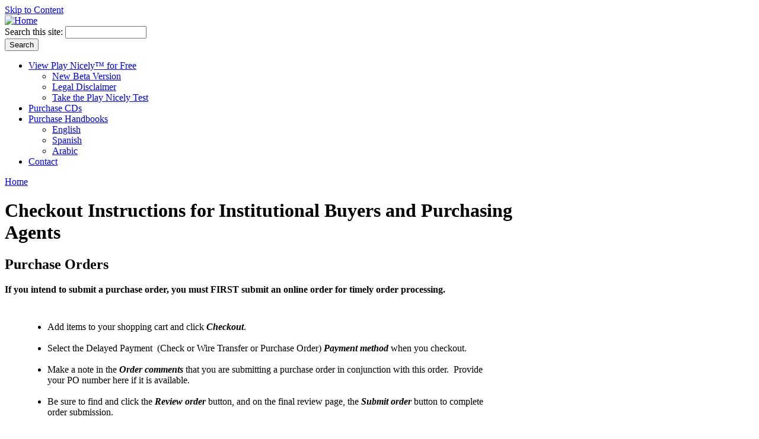

--- FILE ---
content_type: text/html; charset=utf-8
request_url: http://playnicely.vueinnovations.com/agents
body_size: 5810
content:
<!DOCTYPE html PUBLIC "-//W3C//DTD XHTML 1.0 Strict//EN" "http://www.w3.org/TR/xhtml1/DTD/xhtml1-strict.dtd">
<html xmlns="http://www.w3.org/1999/xhtml" lang="en" xml:lang="en">
<head>
<meta http-equiv="Content-Type" content="text/html; charset=utf-8" />
<meta http-equiv="Content-Security-Policy" content="upgrade-insecure-requests">
  <title>Checkout Instructions for Institutional Buyers and Purchasing Agents | Play Nicely</title>
  <meta http-equiv="Content-Type" content="text/html; charset=utf-8" />
<link rel="shortcut icon" href="/favicon.ico" type="image/x-icon" />
<link href="http://fonts.googleapis.com/css?family=Oswald:regular&subset=latin" rel="stylesheet" type="text/css" />
<link rel="canonical" href="http://playnicely.vueinnovations.com/agents" />
<meta name="revisit-after" content="1 day" />
  <link type="text/css" rel="stylesheet" media="all" href="/sites/default/files/css/css_bb5b0cbb4751599d38eada567cd47f28.css" />
  <!--[if IE]>
          <link type="text/css" rel="stylesheet" media="all" href="/sites/all/themes/pr_playnicely/ie.css" >
      <![endif]-->
	<script type="text/javascript" src="/sites/default/files/js/js_fe2e761262919cd2bc1903c2024108d8.jsmin.js"></script>
<script type="text/javascript">
<!--//--><![CDATA[//><!--
jQuery.extend(Drupal.settings, { "basePath": "/", "googleanalytics": { "trackOutbound": 1, "trackMailto": 1, "trackDownload": 1, "trackDownloadExtensions": "7z|aac|arc|arj|asf|asx|avi|bin|csv|doc(x|m)?|dot(x|m)?|exe|flv|gif|gz|gzip|hqx|jar|jpe?g|js|mp(2|3|4|e?g)|mov(ie)?|msi|msp|pdf|phps|png|ppt(x|m)?|pot(x|m)?|pps(x|m)?|ppam|sld(x|m)?|thmx|qtm?|ra(m|r)?|sea|sit|tar|tgz|torrent|txt|wav|wma|wmv|wpd|xls(x|m|b)?|xlt(x|m)|xlam|xml|z|zip" }, "AjaxLoad": { "css": [ "/sites/all/modules/uc_discounts_alt/uc_discounts/uc_discounts.css", "/modules/aggregator/aggregator.css", "/modules/node/node.css", "/modules/system/defaults.css", "/modules/system/system.css", "/modules/system/system-menus.css", "/modules/user/user.css", "/sites/all/modules/cck/theme/content-module.css", "/sites/default/files/css_injector_2.css", "/sites/default/files/css_injector_7.css", "/sites/all/modules/date/date.css", "/sites/all/modules/date/date_popup/themes/jquery-ui.css", "/sites/all/modules/date/date_popup/themes/datepicker.css", "/sites/all/modules/date/date_popup/themes/jquery.timeentry.css", "/sites/all/modules/filefield/filefield.css", "/sites/all/modules/logintoboggan/logintoboggan.css", "/sites/all/modules/ubercart/shipping/uc_quote/uc_quote.css", "/sites/all/modules/ubercart/uc_attribute/uc_attribute.css", "/sites/all/modules/ubercart/uc_order/uc_order.css", "/sites/all/modules/ubercart/uc_product/uc_product.css", "/sites/all/modules/ubercart/uc_roles/uc_roles.css", "/sites/all/modules/ubercart/uc_store/uc_store.css", "/sites/all/modules/views_slideshow/contrib/views_slideshow_thumbnailhover/views_slideshow.css", "/sites/all/modules/cck/modules/fieldgroup/fieldgroup.css", "/sites/all/modules/views/css/views.css", "/sites/all/themes/pr_playnicely/layout.css", "/sites/default/files/color/pr_playnicely-9b6de3e2/style.css", "/sites/all/themes/pr_playnicely/sf/css/superfish.css" ], "scripts": [ "/sites/all/modules/jquery_update/replace/jquery.min.js", "/misc/drupal.js", "/sites/all/modules/ajax_load/ajax_load.js", "/sites/default/files/js_injector_1.js", "/sites/default/files/js_injector_21.js", "/sites/all/modules/swftools/shared/lutman/jquery.flash.js", "/sites/all/modules/ubercart/uc_roles/uc_roles.js", "/sites/all/modules/views_slideshow/js/jquery.cycle.all.min.js", "/sites/all/modules/views_slideshow/contrib/views_slideshow_thumbnailhover/views_slideshow.js", "/sites/all/modules/google_analytics/googleanalytics.js", "/sites/default/files/js_injector_2.js", "/sites/all/modules/swftools/onepixelout/onepixelout.js", "/sites/all/themes/pr_playnicely/sf/js/superfish.js" ] } });
//--><!]]>
</script>
<script type="text/javascript">
<!--//--><![CDATA[//><!--

    $(document).ready(function(){
      $('.lutman').flash(null, {version:7}, function(htmlOptions) {
        htmlOptions = Drupal.parseJson($(this).attr('swftools'));
        $(this).parent().prepend($.fn.flash.transform(htmlOptions));
        $(this).remove();
      });
    });
    
//--><!]]>
</script>
<script type="text/javascript">
<!--//--><![CDATA[//><!--
(function(i,s,o,g,r,a,m){i["GoogleAnalyticsObject"]=r;i[r]=i[r]||function(){(i[r].q=i[r].q||[]).push(arguments)},i[r].l=1*new Date();a=s.createElement(o),m=s.getElementsByTagName(o)[0];a.async=1;a.src=g;m.parentNode.insertBefore(a,m)})(window,document,"script","//www.google-analytics.com/analytics.js","ga");ga("create", "UA-9770175-1", { "cookieDomain": "auto" });ga("set", "anonymizeIp", true);ga("send", "pageview");
//--><!]]>
</script>
      <script type="text/javascript">
      $(document).ready(function() {
        $('#superfish-inner ul').superfish();
      });
    </script>
  </head>
<body id="pr_playnicely" class="not-front not-logged-in page-node node-type-page one-sidebar sidebar-left page-agents section-agents node-full-view with-logo">
<!--withsf-->
  <div id="skip-to-content"><a href="#main-content">Skip to Content</a></div>

    <div id="page" style="width: 860px;">

      <div id="header">

                  <div id="logo">
            <a href="/" title="Home" rel="home">
              <img src="/sites/all/themes/pr_playnicely/playnicely.png" alt="Home" id="logo-image" />
            </a>
          </div>
        
        <div id="head-elements">

                      <div id="search-box">
              <form action="https://playnicely.vueinnovations.com/agents"  accept-charset="UTF-8" method="post" id="search-theme-form">
<div><div id="search" class="container-inline">
  <div class="form-item" id="edit-search-theme-form-1-wrapper">
 <label for="edit-search-theme-form-1">Search this site: </label>
 <input type="text" maxlength="128" name="search_theme_form" id="edit-search-theme-form-1" size="15" value="" title="Enter the terms you wish to search for." class="form-text" />
</div>
<input type="submit" name="op" id="edit-submit" value="Search"  class="form-submit" />
<input type="hidden" name="form_build_id" id="form-ca_ht0zF5jjk7IFe9recTMkNF3nqI8tG8TTJUlu8_L0" value="form-ca_ht0zF5jjk7IFe9recTMkNF3nqI8tG8TTJUlu8_L0"  />
<input type="hidden" name="form_id" id="edit-search-theme-form" value="search_theme_form"  />
</div>

</div></form>
            </div> <!-- /#search-box -->
          
          <div id="branding">
                                  </div> <!-- /#branding -->

        </div> <!-- /#head-elements -->

                  <!-- Primary || Superfish -->
          <div id="superfish">
            <div id="superfish-inner">
              <ul class="menu"><li class="expanded first"><a href="/playnicely/index.html" title="">View Play Nicely™ for Free</a><ul class="menu"><li class="leaf first"><a href="https://beta.playnicely.org" title="">New Beta Version</a></li>
<li class="leaf"><a href="/about/play-nicely-legal-disclaimer" title="">Legal Disclaimer</a></li>
<li class="leaf last"><a href="/resources/play-nicely-assessment" title="These questions can be considered for use by organizations who have approved Play Nicely for educational credit. Also, anyone who cares for young children who would like to test their knowledge in the area of managing childhood aggression is welcome to use this assessment.">Take the Play Nicely Test</a></li>
</ul></li>
<li class="leaf"><a href="/licensing" title="">Purchase CDs</a></li>
<li class="expanded"><a href="/handbook" title="">Purchase Handbooks</a><ul class="menu"><li class="leaf first"><a href="/handbook/playnicely-hb" title="">English</a></li>
<li class="leaf"><a href="/handbook/playnicely-hb-sp" title="">Spanish</a></li>
<li class="leaf last"><a href="/licensing/playnicely-hb-ar" title="Play Nicely™ The Healthy Discipline Handbook [AR]">Arabic</a></li>
</ul></li>
<li class="leaf last"><a href="/contact" title="">Contact</a></li>
</ul>            </div> <!-- / inner -->
          </div> <!-- /primary || superfish -->
        
    </div> <!--/#header -->

    
    <div id="main" class="clear-block no-header-blocks">

      <div id="content"><div id="content-inner">

        
        
        <div id="content-header">
          <div class="breadcrumb"><a href="/">Home</a></div>          <a name="main-content" id="main-content"></a>
          <h1 class="title">Checkout Instructions for Institutional Buyers and Purchasing Agents</h1>          					                  </div> <!-- /#content-header -->

        <div id="content-area">
          <div class="node node-type-page front-node" id="node-3863">
  <div class="node-inner-0"><div class="node-inner-1">
    <div class="node-inner-2"><div class="node-inner-3">

      
      
      
      
      
      <div class="content clearfix">
        <h2>Purchase Orders</h2>
<p>
<p><strong>If you intend to submit a purchase order, you must FIRST submit an online order for timely order processing.</strong></p>
<div style="padding: 0.8em 2em;">
<ul style="">
<li style="font-weight: normal;">Add items to your shopping cart and click <em><strong>Checkout</strong></em>.<br />&nbsp;</li>
<li style="font-weight: normal;">Select the Delayed Payment&nbsp; (Check or Wire Transfer or Purchase Order) <em><strong>Payment method</strong></em> when you checkout.<br />&nbsp;</li>
<li style="font-weight: normal;">Make a note in the&nbsp;<em><strong>Order comments</strong></em>&nbsp;that you are submitting a purchase order in conjunction with this order.&nbsp; Provide your PO number here if it is available.<br />&nbsp;</li>
<li style="font-weight: normal;">Be sure to find and click the <em><strong>Review order</strong></em> button, and on the final review page, the <em><strong>Submit order</strong></em> button to complete order submission.<br />&nbsp;</li>
<li style="font-weight: normal;">Complete your purchase order form. <a href="http://www.cttc.co/contact-us"><strong>Click here for our business address.</strong></a><br />&nbsp;</li>
<li style="">Promptly e-mail the purchase order to us as an attachment (<a href="mailto:info@vueinnovations.com?subject=VU%20e-Innovations%20Order%20PO">info@vueinnovations.com</a>) with "purchase order" in the subject line. You will be invoiced accordingly. Payments can be made via check or wire transfer. Detailed payment instructions will be provided with the invoice.</li>
</ul>
</div>
<h2>Orders on Behalf of Other User / Licensee</h2>
<p>It is possible to create and pay for a product order on behalf of the person to whom the product will be licensed. &nbsp;Separate billing and "delivery" (licensee) contact information can be collected at checkout.</p>
<p><strong>FOR PRODUCTS REQUIRING AGREEMENT WITH TERMS OF EULA, PURCHASES BY ONE INDIVIDUAL ON BEHALF OF ANOTHER INDIVIDUAL (THE LICENSEE) ARE <u>ONLY</u> PERMITTED WITHIN AN INSTITUTION.</strong> &nbsp;The checkout facility provided for a purchasing agent to buy the software on behalf of a licensee is intended to be used only within an institution, and only by an agent with requisite authority to enter into an agreement on behalf of the institution. &nbsp;IT IS IMPERATIVE THAT THE ORDER SUBMITTER / PAYER HAVE THE AUTHORITY TO ENTER INTO AN AGREEMENT ON BEHALF OF THE INSTITUTION TO WHICH THE PRODUCT WILL BE LICENSED. &nbsp;Order attempts by entities external to the intended licensee institution will be cancelled, and any outstanding payment will be refunded.</p>
<p>Entering valid licensee information is crucial for timely processing of your order. All product licenses purchased are now binding on the individual described in the <em><strong>Delivery information</strong></em> section.</p>
<p>If you (as the individual submitting the order) are an <strong>institutional buyer or purchasing agent</strong> (i.e. you are <u>NOT</u> to be the actual licensee), please do the following during checkout:</p>
<div style="padding:.8em 2em .8em 2em;font-weight:normal">
<ul>
<li>Enter the valid email address of the&nbsp;product licensee / end user in the&nbsp;<em><strong>Customer information</strong></em>&nbsp;section.&nbsp;<strong>This is very important for the quickest processing of your order</strong>--the licensee's valid and active e-mail address will be used to establish an account on VU e-Innovations through which they are provided access to premium content and downloads.<br />&nbsp;</li>
<li>Enter your own contact information (or the bill-to contact information) in the <em><strong>Billing information</strong></em> section.<br />&nbsp;</li>
<li>Enter the contact information for the product licensee / end user in all required fields in the <em><strong>Delivery information</strong></em> section.<br />&nbsp;</li>
<li><u><strong>NOTE: If you are ordering a product that permits you to purchase multiple licenses at checkout,</strong></u> which are each intended for various licensees (yourself and/or others), please indicate in the <em><strong>Order comments</strong></em> which product licenses are intended for which recipients (indicated by email address, and preferably, also by name). &nbsp;(You may in this scenario enter your own email address (as the purchasing agent) in the <em><strong>Customer Information</strong></em> section.)</li>
</ul>
</div>
<p>If, on the other hand, <u>you</u> are to be the actual licensee for all products in the order, simply check <em><strong>"My delivery information is the same as my billing information"</strong></em>.</p>
<p>If you have any questions about submitting an order as a buyer or other agent, please <a href="https://cttc.co/contact-us?subject=VU%20e-Innovations%20Question">contact us</a>. We'd be delighted to help. Thank you very much for your cooperation.</p>
<div align="right"><em>-- VU e-Innovations Team<br />[2/13/2014]</em></div>
      </div>

      
    </div></div>
  </div></div>
</div> <!-- /node -->        </div>

        
        
      </div></div> <!-- /#content-inner, /#content -->

              <div id="sidebar-left" class="region region-left">
          <div id="block-block-37" class="block block-block region-odd even region-count-1 count-2">
  <div class="block-inner">

      <h2 class="block-title">Free to view!</h2>
  
    <div class="block-content">
      <div class="block-content-inner">
        <p>We are proud to announce that the Play Nicely Multimedia Program is <strong>FREE</strong> to <a href="http://www.play-nicely.org/">view</a> in English or Spanish! (Login is not needed to view online). &nbsp;&nbsp;</p>
      </div>
    </div>
  </div>
</div> <!-- /block --><div id="block-user-0" class="block block-user region-even odd region-count-2 count-3">
  <div class="block-inner">

      <h2 class="block-title"> </h2>
  
    <div class="block-content">
      <div class="block-content-inner">
        <a href="/user/login?destination=node%2F3863">Login</a>      </div>
    </div>
  </div>
</div> <!-- /block -->        </div> <!-- /#sidebar-left -->
      
      
    </div> <!-- #main -->

    <div id="footer" class="region region-footer">
      <div id="block-block-5" class="block block-block region-odd even region-count-1 count-4">
  <div class="block-inner">

  
    <div class="block-content">
      <div class="block-content-inner">
        <table id="footertable">
  <tr>
    <td align="left"><span class="vueilogo"><a href="http://vueinnovations.com"><img src="/sites/all/themes/logoROOTftr.png"></a></span></td>
    <td width="525"></td>
  </tr>
  <tr>
    <td align="left">
      <div class="rightstext">This site, host server, and the content (exc. <a href="/photo-credits">CC-licensed photos</a>) and software applications contained within are owned and copyright &copy;
        2026 <a href="http://www.vanderbilt.edu" target="_blank">Vanderbilt University</a>. All Rights Reserved. Please read our <a href="/privacy">Privacy Policy</a> and our <a href="terms-sales">Term of Sales</a>. Ways to <a href="/contact">Contact Us</a>.</div>
    </td>
    <td align="right">
      <a href="http://www.vanderbilt.edu" target="_blank"><img class="vu-footer" src="/sites/all/themes/vu.png"></a> <a href="http://www.vanderbilt.edu/cttc" target="_blank"><img class="cttc-footer" src="/sites/all/themes/cttc.png"></a>
    </td>
  </tr>
</table>

      </div>
    </div>
  </div>
</div> <!-- /block -->      <div id="footer-message">
              </div> <!-- /#footer-message -->
    </div> <!-- /#footer -->

  </div> <!--/#page -->

  
  <script type="text/javascript" src="/sites/default/files/js/js_fdb654c75bdc0744a7ec6f2f453a0b65.jsmin.js"></script>

</body>
</html>

--- FILE ---
content_type: text/plain
request_url: https://www.google-analytics.com/j/collect?v=1&_v=j102&aip=1&a=21683577&t=pageview&_s=1&dl=http%3A%2F%2Fplaynicely.vueinnovations.com%2Fagents&ul=en-us%40posix&dt=Checkout%20Instructions%20for%20Institutional%20Buyers%20and%20Purchasing%20Agents%20%7C%20Play%20Nicely&sr=1280x720&vp=1280x720&_u=YEBAAEABAAAAACAAI~&jid=1318887551&gjid=1096726557&cid=1127945209.1768522800&tid=UA-9770175-1&_gid=2115591109.1768522800&_r=1&_slc=1&z=1463384249
body_size: -454
content:
2,cG-WL3WT1WZZQ